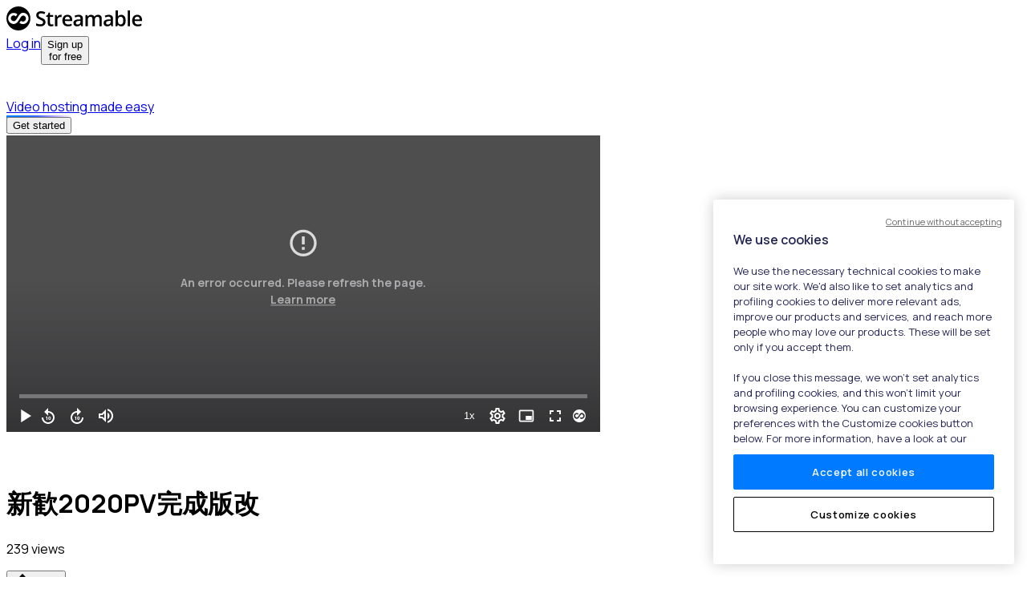

--- FILE ---
content_type: text/html; charset=utf-8
request_url: https://streamable.com/bropnq
body_size: 12288
content:
<!DOCTYPE html><html lang="en" class="__className_f046f5 __variable_f046f5"><head><meta charSet="utf-8"/><meta name="viewport" content="width=device-width, initial-scale=1"/><link rel="preload" href="https://ui-statics-cf.streamable.com/player/_next/static/media/4c9affa5bc8f420e-s.p.woff2" as="font" crossorigin="" type="font/woff2"/><link rel="stylesheet" href="https://ui-statics-cf.streamable.com/player/_next/static/css/ce7fe2db0ab21dd0.css" data-precedence="next"/><link rel="stylesheet" href="https://ui-statics-cf.streamable.com/player/_next/static/css/54ed307b1b61a500.css" data-precedence="next"/><link rel="preload" as="script" fetchPriority="low" href="https://ui-statics-cf.streamable.com/player/_next/static/chunks/webpack-ff41eb65cb31051f.js"/><script src="https://ui-statics-cf.streamable.com/player/_next/static/chunks/f02c2bb5-656aa177054fcad2.js" async=""></script><script src="https://ui-statics-cf.streamable.com/player/_next/static/chunks/4712-455fc2146ad8fc64.js" async=""></script><script src="https://ui-statics-cf.streamable.com/player/_next/static/chunks/main-app-0384e32c9bc5caeb.js" async=""></script><script src="https://ui-statics-cf.streamable.com/player/_next/static/chunks/7016-3f82b5698510e725.js" async=""></script><script src="https://ui-statics-cf.streamable.com/player/_next/static/chunks/468-18d36d9d8bc43234.js" async=""></script><script src="https://ui-statics-cf.streamable.com/player/_next/static/chunks/app/(main)/layout-09870179d275e343.js" async=""></script><script src="https://ui-statics-cf.streamable.com/player/_next/static/chunks/app/(main)/%5Bshortcode%5D/error-3b769b815009ac68.js" async=""></script><script src="https://ui-statics-cf.streamable.com/player/_next/static/chunks/app/(main)/%5Bshortcode%5D/not-found-5eebf66e892fab50.js" async=""></script><script src="https://ui-statics-cf.streamable.com/player/_next/static/chunks/7893-b65b1b81e953812e.js" async=""></script><script src="https://ui-statics-cf.streamable.com/player/_next/static/chunks/6162-6122d2d2a89385e5.js" async=""></script><script src="https://ui-statics-cf.streamable.com/player/_next/static/chunks/8975-71856204c6ac5e7f.js" async=""></script><script src="https://ui-statics-cf.streamable.com/player/_next/static/chunks/1565-e026e41135a0bb95.js" async=""></script><script src="https://ui-statics-cf.streamable.com/player/_next/static/chunks/4063-80842df0a994fab4.js" async=""></script><script src="https://ui-statics-cf.streamable.com/player/_next/static/chunks/4310-15fb2f0d0d2bbbe6.js" async=""></script><script src="https://ui-statics-cf.streamable.com/player/_next/static/chunks/7901-c34b4cf2f2cb52af.js" async=""></script><script src="https://ui-statics-cf.streamable.com/player/_next/static/chunks/145-92133b4bd370889b.js" async=""></script><script src="https://ui-statics-cf.streamable.com/player/_next/static/chunks/2089-7d738504828442ee.js" async=""></script><script src="https://ui-statics-cf.streamable.com/player/_next/static/chunks/752-9693156798bab206.js" async=""></script><script src="https://ui-statics-cf.streamable.com/player/_next/static/chunks/app/(main)/%5Bshortcode%5D/page-603b86cf4d4a4929.js" async=""></script><link rel="preload" href="https://www.googletagmanager.com/gtag/js?id=G-P6QBGXDK3N" as="script"/><title>Watch 新歓2020PV完成版改 | Streamable</title><meta name="description" content="Watch &quot;新歓2020PV完成版改&quot; on Streamable."/><link rel="canonical" href="https://streamable.com/bropnq"/><link rel="alternate" type="application/json+oembed" title="oEmbed" href="https://api.streamable.com/oembed?url=https://streamable.com/bropnq"/><meta property="og:title" content="Watch 新歓2020PV完成版改 | Streamable"/><meta property="og:url" content="https://streamable.com/bropnq"/><meta property="og:site_name" content="Streamable"/><meta property="og:image" content="https://cdn-cf-east.streamable.com/image/bropnq.jpg?Expires=1769614198026&amp;Key-Pair-Id=APKAIEYUVEN4EVB2OKEQ&amp;Signature=FYduOwcu12sg5Oj-C4C9k03kHFmS8-xu~sM~uFi45ZKvc69XzTlvnC7MDCGvd2zGs10eaX0EsoIPj~I9-bd1Fb395BsHJg9vYGNONgYOhMQtbSCG1f1tRmjt8QjjUNQ6GI-L8~esqigwaIwxMdeOml0TFrQ9BSYbLK2gR8X-bOfVY1aRlJH2dNY9KtQ8Hv6wSMze-0fNOwfg20XHbELrcvd9dXpqx2sMZ7QDuP4pgI08QNHGbqDRX22~w7MH7sgESHm6t7Y9OxLO7Njce~60CWFFWU0dxObt2wPdTZU5AKPyYk3D2FqYCp77-BNAmg71sQUjIm3gsdE9~laOU8XYzw__"/><meta property="og:image:width" content="1920"/><meta property="og:image:height" content="1080"/><meta property="og:image:alt" content="Watch 新歓2020PV完成版改 | Streamable"/><meta property="og:image:secure_url" content="https://cdn-cf-east.streamable.com/image/bropnq.jpg?Expires=1769614198026&amp;Key-Pair-Id=APKAIEYUVEN4EVB2OKEQ&amp;Signature=FYduOwcu12sg5Oj-C4C9k03kHFmS8-xu~sM~uFi45ZKvc69XzTlvnC7MDCGvd2zGs10eaX0EsoIPj~I9-bd1Fb395BsHJg9vYGNONgYOhMQtbSCG1f1tRmjt8QjjUNQ6GI-L8~esqigwaIwxMdeOml0TFrQ9BSYbLK2gR8X-bOfVY1aRlJH2dNY9KtQ8Hv6wSMze-0fNOwfg20XHbELrcvd9dXpqx2sMZ7QDuP4pgI08QNHGbqDRX22~w7MH7sgESHm6t7Y9OxLO7Njce~60CWFFWU0dxObt2wPdTZU5AKPyYk3D2FqYCp77-BNAmg71sQUjIm3gsdE9~laOU8XYzw__"/><meta property="og:type" content="video.other"/><meta name="twitter:card" content="player"/><meta name="twitter:site" content="@streamable"/><meta name="twitter:title" content="Watch 新歓2020PV完成版改 | Streamable"/><meta name="twitter:description" content="Watch &quot;新歓2020PV完成版改&quot; on Streamable."/><meta name="twitter:image" content="https://cdn-cf-east.streamable.com/image/bropnq.jpg?Expires=1769614198026&amp;Key-Pair-Id=APKAIEYUVEN4EVB2OKEQ&amp;Signature=FYduOwcu12sg5Oj-C4C9k03kHFmS8-xu~sM~uFi45ZKvc69XzTlvnC7MDCGvd2zGs10eaX0EsoIPj~I9-bd1Fb395BsHJg9vYGNONgYOhMQtbSCG1f1tRmjt8QjjUNQ6GI-L8~esqigwaIwxMdeOml0TFrQ9BSYbLK2gR8X-bOfVY1aRlJH2dNY9KtQ8Hv6wSMze-0fNOwfg20XHbELrcvd9dXpqx2sMZ7QDuP4pgI08QNHGbqDRX22~w7MH7sgESHm6t7Y9OxLO7Njce~60CWFFWU0dxObt2wPdTZU5AKPyYk3D2FqYCp77-BNAmg71sQUjIm3gsdE9~laOU8XYzw__"/><meta name="twitter:player" content="https://streamable.com/t/bropnq"/><meta name="twitter:player:stream" content="https://streamable.com/t/bropnq"/><meta name="twitter:player:width" content="1920"/><meta name="twitter:player:height" content="1080"/><link rel="amphtml" href="https://streamable.com/amp_player/bropnq"/><meta name="next-size-adjust"/><script data-domain-script="01972144-6c80-7f05-bb1c-a94f06a75c09" src="https://cdn.cookielaw.org/scripttemplates/otSDKStub.js"></script><script src="https://ui-statics-cf.streamable.com/player/_next/static/chunks/polyfills-c67a75d1b6f99dc8.js" noModule=""></script></head><body class="overscroll-none"><div id="loop-theme-variables-container" style="--loop-theme-name:light;--loop-surface-primary:#F2F2F7;--loop-surface-secondary:#FFFFFF;--loop-surface-tertiary:#F2F2F7;--loop-outline-primary:#D1D1D6;--loop-outline-secondary:#E5E5EA;--loop-outline-tertiary:#E5E5EA;--loop-label-primary:#1C1C1E;--loop-label-secondary:#1C1C1EA3;--loop-label-tertiary:#1C1C1E61;--loop-state-primary:#1C1C1E14;--loop-state-secondary:#1C1C1E1F;--loop-state-tertiary:#1C1C1E29;--loop-chart-sequential-discrete-blue-50:#EBF4FF;--loop-chart-sequential-discrete-blue-100:#CCE7FF;--loop-chart-sequential-discrete-blue-200:#ACD9FF;--loop-chart-sequential-discrete-blue-300:#8BCAFF;--loop-chart-sequential-discrete-blue-400:#69BAFF;--loop-chart-sequential-discrete-blue-500:#3399FF;--loop-chart-sequential-discrete-blue-600:#007AFF;--loop-chart-sequential-discrete-blue-700:#005FC6;--loop-chart-sequential-discrete-blue-800:#00438C;--loop-chart-sequential-discrete-blue-900:#002853;--loop-chart-sequential-discrete-blue-950:#000C19"><script type="application/ld+json" data-testid="structured-metadata">{"@context":"https://schema.org","@type":"VideoObject","name":"Watch 新歓2020PV完成版改 | Streamable","description":"Watch \"新歓2020PV完成版改\" on Streamable.","thumbnailUrl":"https://cdn-cf-east.streamable.com/image/bropnq.jpg?Expires=1769614198026&Key-Pair-Id=APKAIEYUVEN4EVB2OKEQ&Signature=FYduOwcu12sg5Oj-C4C9k03kHFmS8-xu~sM~uFi45ZKvc69XzTlvnC7MDCGvd2zGs10eaX0EsoIPj~I9-bd1Fb395BsHJg9vYGNONgYOhMQtbSCG1f1tRmjt8QjjUNQ6GI-L8~esqigwaIwxMdeOml0TFrQ9BSYbLK2gR8X-bOfVY1aRlJH2dNY9KtQ8Hv6wSMze-0fNOwfg20XHbELrcvd9dXpqx2sMZ7QDuP4pgI08QNHGbqDRX22~w7MH7sgESHm6t7Y9OxLO7Njce~60CWFFWU0dxObt2wPdTZU5AKPyYk3D2FqYCp77-BNAmg71sQUjIm3gsdE9~laOU8XYzw__","uploadDate":"2020-04-14T05:03:50.000Z","contentUrl":"https://cdn-cf-east.streamable.com/video/mp4/bropnq.mp4?Expires=1769866198024&Key-Pair-Id=APKAIEYUVEN4EVB2OKEQ&Signature=cbeYXX~HcT2GZ9RLgBQO7hCbvMVw6k3rtN3~dL9WVpDEUKDkJjvTHdjHjF9gJlaJ1bRceuuWXKScSMpgzVW2evZ5fS4BgWShs6sOxG~Jqj0hiIYGLQ~gANP3UuGq1NtsON7bFqJ7A4ujrPvPP~VQOpFW30QRTiJwhqCG1gi6y35gQ~DAXtDvMg7i~O93eLMfgAr~mVAD4SaaA3vMXNN6gNkB3edfjgZH6A0sOSaRxoQt1TqHaNtjH0hvG6dLpCG-S5CAu9fw6kQpfk2aGpm0bXUV6wh-QPJ3~78Qsavx-g8mKT6O4oOWu8HsroPguoTmHKYUWYKgpQjryCg~mT5Rng__","duration":"PT369.9696S","interactionStatistic":{"@type":"InteractionCounter","interactionType":{"@type":"WatchAction"},"userInteractionCount":239}}</script><div class="flex flex-col items-center justify-between w-full gap-y-2 mx-auto bg-surface-secondary min-h-screen"><nav class="flex items-center justify-between px-5 py-2 w-full min-h-[3.75rem]"><section><section><a href="https://streamable.com" class="flex items-center"><img alt="Streamable Logo" loading="lazy" width="169" height="30" decoding="async" data-nimg="1" style="color:transparent" src="https://ui-statics-cf.streamable.com/player/_next/static/media/streamable-logo.40e0214f.svg"/></a></section></section></nav><div class="flex justify-center py-2 w-full sm:min-h-[5.5rem]"><a class="gradient w-10/12 max-w-[45.5rem] flex justify-between items-center px-8 py-7 max-[710px]:justify-center max-[600px]:p-2 max-[600px]:w-[300px] max-[600px]:justify-normal" href="https://streamable.com?src_internal=page-video-ad"><div class="flex gap-3 max-[600px]:gap-1"><div class="flex gap-1"><img alt="Logo Icon" loading="lazy" width="30" height="30" decoding="async" data-nimg="1" class="scale-75" style="color:transparent" src="https://ui-statics-cf.streamable.com/player/_next/static/media/streamable-logo-icon.5ac5aaf3.svg"/><img alt="Logo Text" loading="lazy" width="124" height="30" decoding="async" data-nimg="1" class="max-[710px]:hidden" style="color:transparent" src="https://ui-statics-cf.streamable.com/player/_next/static/media/streamable-logo-text.5afb04de.svg"/></div><div class="relative"><span class="fade-in text-white text-2xl whitespace-nowrap font-medium tracking-wider leading-8 max-[600px]:text-md">Video hosting made easy</span><img alt="Splash" loading="lazy" width="19" height="23" decoding="async" data-nimg="1" class="splash absolute -top-2 -right-5 max-[600px]:-top-1" style="color:transparent" src="https://ui-statics-cf.streamable.com/player/_next/static/media/splash.45e817a5.svg"/></div></div><button class="fade-in bg-blue-600 hover:bg-[#5367ff] text-white font-sans py-1.5 px-4 rounded max-[870px]:hidden h-9 -mt-1 relative top-0.5">Get started</button></a></div><div class="flex flex-col justify-center items-center px-4 my-4 w-full z-0"><div class="invisible"><div id="player-bropnq-wrapper" class="min-w-[280px] min-h-[200px] overflow-hidden rounded-xl h-[calc(100vh-20rem)]" style="aspect-ratio:1920/1080"><!--$!--><template data-dgst="NEXT_DYNAMIC_NO_SSR_CODE"></template><div class="relative flex flex-col justify-center items-center self-center gap-2.5 overflow-hidden p-4 text-center text-gray-300 sm:text-xl rounded-lg bg-black h-full w-full"></div><!--/$--></div><div class="flex flex-wrap md:flex-nowrap my-4 items-start justify-between" id="player-bropnq-info"><div class="mb-4 mr-4"><div class="flex flex-col flex-no-wrap w-full max-w-[64rem] justify-between text-left"><h1 class="text-xl text-label-primary font-semibold m-0 break-all">新歓2020PV完成版改</h1><p class="text-sm text-label-secondary">239 views</p></div></div><div class="flex gap-3"><button class="tw-box-border tw-inline-flex tw-flex-row tw-flex-nowrap tw-justify-center tw-items-center tw-font-semibold tw-relative after:tw-content-[&#x27;&#x27;] after:tw-block after:tw-w-full after:tw-h-full after:tw-absolute after:tw-top-0 after:tw-left-0 after:tw-opacity-0 after:tw-transition-opacity disabled:tw-border-gray-100 disabled:tw-text-gray-700/38 disabled:after:tw-hidden dark:disabled:tw-text-gray-300/38 disabled:tw-text-label-tertiary tw-shadow-sm disabled:tw-bg-gray-100 dark:disabled:tw-bg-gray-700 disabled:tw-bg-surface-tertiary tw-bg-brand-secondary tw-text-gray-700 after:tw-bg-gray-700 hover:after:tw-opacity-8 active:after:tw-opacity-8 focus:after:tw-opacity-8 dark:tw-bg-brand-secondary-dark-mode dark:tw-text-gray-300 dark:after:tw-bg-gray-300 child:tw-fill-black child:dark:tw-fill-gray-300 tw-text-base tw-rounded tw-h-9 after:tw-rounded tw-px-3 tw-gap-1"><span class="material-icons -ml-1 -mt-0.5">ios_share</span><span>Share</span></button><span class="tw-absolute"></span></div></div></div></div><footer class="px-4 pt-4 pb-20"><div class="flex justify-center flex-wrap gap-3 mb-4"><a class="text-sans text-sm leading-5 whitespace-nowrap opacity-64 hover:opacity-90 dark:text-gray-300 text-label-primary" href="https://streamable.com/?src_player=page-video-footer">Free video hosting by Streamable</a><a class="text-sans text-sm leading-5 whitespace-nowrap opacity-64 hover:opacity-90 dark:text-gray-300 text-label-primary" href="https://streamable.com/tools/upload-video?src_player=page-video-footer">Upload video</a><a class="text-sans text-sm leading-5 whitespace-nowrap opacity-64 hover:opacity-90 dark:text-gray-300 text-label-primary" href="https://streamable.com/tools/clipper?src_player=page-video-footer">Clip from URL</a><a class="text-sans text-sm leading-5 whitespace-nowrap opacity-64 hover:opacity-90 dark:text-gray-300 text-label-primary" href="https://streamable.com/tools/trim-video?src_player=page-video-footer">Trim video</a><a class="text-sans text-sm leading-5 whitespace-nowrap opacity-64 hover:opacity-90 dark:text-gray-300 text-label-primary" href="https://streamable.com/tools/rotate-video?src_player=page-video-footer">Rotate video</a><a class="text-sans text-sm leading-5 whitespace-nowrap opacity-64 hover:opacity-90 dark:text-gray-300 text-label-primary" href="https://streamable.com/tools/mute-video?src_player=page-video-footer">Mute video</a><a class="text-sans text-sm leading-5 whitespace-nowrap opacity-64 hover:opacity-90 dark:text-gray-300 text-label-primary" href="https://streamable.com/tools/crop-video?src_player=page-video-footer">Crop video</a><a class="text-sans text-sm leading-5 whitespace-nowrap opacity-64 hover:opacity-90 dark:text-gray-300 text-label-primary" href="https://streamable.com/tools/compress-video?src_player=page-video-footer">Compress video</a><a class="text-sans text-sm leading-5 whitespace-nowrap opacity-64 hover:opacity-90 dark:text-gray-300 text-label-primary" href="https://streamable.com/tools/embed-video?src_player=page-video-footer">Embed video</a><a class="text-sans text-sm leading-5 whitespace-nowrap opacity-64 hover:opacity-90 dark:text-gray-300 text-label-primary" href="https://streamyard.com?src_internal=streamable-player-page-footer">Livestream</a><a class="text-sans text-sm leading-5 whitespace-nowrap opacity-64 hover:opacity-90 dark:text-gray-300 text-label-primary" href="https://streamyard.com/podcasting?src_internal=streamable-player-page-footer">Podcast</a></div><div class="flex justify-center flex-wrap gap-3"><a class="text-sans text-sm leading-5 whitespace-nowrap opacity-64 hover:opacity-90 dark:text-gray-300 text-label-primary" href="https://streamable-support.zendesk.com/hc/en-us/articles/44623215636372-Streamable-Privacy-Policy">Privacy Policy</a><a class="text-sans text-sm leading-5 whitespace-nowrap opacity-64 hover:opacity-90 dark:text-gray-300 text-label-primary" href="/cookies">Cookie Policy</a><button class="text-sans text-sm leading-5 whitespace-nowrap opacity-64 hover:opacity-90 dark:text-gray-300 text-label-primary bg-transparent border-none cursor-pointer">Cookie Preferences</button><a class="text-sans text-sm leading-5 whitespace-nowrap opacity-64 hover:opacity-90 dark:text-gray-300 text-label-primary" href="https://streamable-support.zendesk.com/hc/en-us/articles/44623209368468-Terms-of-Service">Terms</a><a class="text-sans text-sm leading-5 whitespace-nowrap opacity-64 hover:opacity-90 dark:text-gray-300 text-label-primary" href="https://streamable-support.zendesk.com/hc/en-us/articles/35415811304212-Streamable-Community-Guidelines">Community Guidelines</a><a class="text-sans text-sm leading-5 whitespace-nowrap opacity-64 hover:opacity-90 dark:text-gray-300 text-label-primary" href="https://streamable-support.zendesk.com/hc/en-us">Support</a><a class="text-sans text-sm leading-5 whitespace-nowrap opacity-64 hover:opacity-90 dark:text-gray-300 text-label-primary" href="https://report.streamable.checkstep.com?content_id=bropnq">Report</a></div></footer></div></div><script src="https://ui-statics-cf.streamable.com/player/_next/static/chunks/webpack-ff41eb65cb31051f.js" async=""></script><script>(self.__next_f=self.__next_f||[]).push([0]);self.__next_f.push([2,null])</script><script>self.__next_f.push([1,"1:HL[\"https://ui-statics-cf.streamable.com/player/_next/static/media/4c9affa5bc8f420e-s.p.woff2\",\"font\",{\"crossOrigin\":\"\",\"type\":\"font/woff2\"}]\n2:HL[\"https://ui-statics-cf.streamable.com/player/_next/static/css/ce7fe2db0ab21dd0.css\",\"style\"]\n0:\"$L3\"\n"])</script><script>self.__next_f.push([1,"4:HL[\"https://ui-statics-cf.streamable.com/player/_next/static/css/54ed307b1b61a500.css\",\"style\"]\n"])</script><script>self.__next_f.push([1,"5:I[92831,[],\"\"]\n7:I[22770,[],\"\"]\n8:I[43169,[],\"\"]\n9:I[36201,[],\"\"]\na:I[85008,[\"7016\",\"static/chunks/7016-3f82b5698510e725.js\",\"468\",\"static/chunks/468-18d36d9d8bc43234.js\",\"4095\",\"static/chunks/app/(main)/layout-09870179d275e343.js\"],\"\"]\nb:I[53446,[\"7016\",\"static/chunks/7016-3f82b5698510e725.js\",\"468\",\"static/chunks/468-18d36d9d8bc43234.js\",\"4095\",\"static/chunks/app/(main)/layout-09870179d275e343.js\"],\"\"]\nc:I[29680,[\"9729\",\"static/chunks/app/(main)/%5Bshortcode%5D/error-3b769b815009ac68.js\"],\"\"]\nd:I[7016,["])</script><script>self.__next_f.push([1,"\"7016\",\"static/chunks/7016-3f82b5698510e725.js\",\"235\",\"static/chunks/app/(main)/%5Bshortcode%5D/not-found-5eebf66e892fab50.js\"],\"\"]\n"])</script><script>self.__next_f.push([1,"3:[[[\"$\",\"link\",\"0\",{\"rel\":\"stylesheet\",\"href\":\"https://ui-statics-cf.streamable.com/player/_next/static/css/ce7fe2db0ab21dd0.css\",\"precedence\":\"next\",\"crossOrigin\":\"$undefined\"}]],[\"$\",\"$L5\",null,{\"buildId\":\"wvC-yyriczee60K_CmYFt\",\"assetPrefix\":\"https://ui-statics-cf.streamable.com/player\",\"initialCanonicalUrl\":\"/bropnq\",\"initialTree\":[\"\",{\"children\":[\"(main)\",{\"children\":[[\"shortcode\",\"bropnq\",\"d\"],{\"children\":[\"__PAGE__\",{}]}]}]},\"$undefined\",\"$undefined\",true],\"initialHead\":[false,\"$L6\"],\"globalErrorComponent\":\"$7\",\"children\":[null,[\"$\",\"html\",null,{\"lang\":\"en\",\"className\":\"__className_f046f5 __variable_f046f5\",\"children\":[\"$\",\"$L8\",null,{\"parallelRouterKey\":\"children\",\"segmentPath\":[\"children\"],\"loading\":\"$undefined\",\"loadingStyles\":\"$undefined\",\"hasLoading\":false,\"error\":\"$undefined\",\"errorStyles\":\"$undefined\",\"template\":[\"$\",\"$L9\",null,{}],\"templateStyles\":\"$undefined\",\"notFound\":[[\"$\",\"title\",null,{\"children\":\"404: This page could not be found.\"}],[\"$\",\"div\",null,{\"style\":{\"fontFamily\":\"system-ui,\\\"Segoe UI\\\",Roboto,Helvetica,Arial,sans-serif,\\\"Apple Color Emoji\\\",\\\"Segoe UI Emoji\\\"\",\"height\":\"100vh\",\"textAlign\":\"center\",\"display\":\"flex\",\"flexDirection\":\"column\",\"alignItems\":\"center\",\"justifyContent\":\"center\"},\"children\":[\"$\",\"div\",null,{\"children\":[[\"$\",\"style\",null,{\"dangerouslySetInnerHTML\":{\"__html\":\"body{color:#000;background:#fff;margin:0}.next-error-h1{border-right:1px solid rgba(0,0,0,.3)}@media (prefers-color-scheme:dark){body{color:#fff;background:#000}.next-error-h1{border-right:1px solid rgba(255,255,255,.3)}}\"}}],[\"$\",\"h1\",null,{\"className\":\"next-error-h1\",\"style\":{\"display\":\"inline-block\",\"margin\":\"0 20px 0 0\",\"padding\":\"0 23px 0 0\",\"fontSize\":24,\"fontWeight\":500,\"verticalAlign\":\"top\",\"lineHeight\":\"49px\"},\"children\":\"404\"}],[\"$\",\"div\",null,{\"style\":{\"display\":\"inline-block\"},\"children\":[\"$\",\"h2\",null,{\"style\":{\"fontSize\":14,\"fontWeight\":400,\"lineHeight\":\"49px\",\"margin\":0},\"children\":\"This page could not be found.\"}]}]]}]}]],\"notFoundStyles\":[],\"childProp\":{\"current\":[null,[[\"$\",\"head\",null,{\"children\":[[\"$\",\"script\",null,{\"data-domain-script\":\"01972144-6c80-7f05-bb1c-a94f06a75c09\",\"src\":\"https://cdn.cookielaw.org/scripttemplates/otSDKStub.js\"}],[[\"$\",\"$La\",null,{\"className\":\"optanon-category-C0002\",\"type\":\"text/plain\",\"src\":\"https://www.googletagmanager.com/gtag/js?id=G-P6QBGXDK3N\"}],[\"$\",\"$La\",null,{\"className\":\"optanon-category-C0002\",\"type\":\"text/plain\",\"id\":\"google-analytics\",\"children\":\"\\n            window.dataLayer = window.dataLayer || [];\\n            function gtag(){ dataLayer.push(arguments); }\\n            gtag('js', new Date());\\n            gtag('config', 'G-P6QBGXDK3N', {\\n                page_path: window.location.pathname\\n            });\\n        \"}]]]}],[\"$\",\"body\",null,{\"className\":\"overscroll-none\",\"children\":[\"$\",\"$Lb\",null,{\"children\":[\"$\",\"$L8\",null,{\"parallelRouterKey\":\"children\",\"segmentPath\":[\"children\",\"(main)\",\"children\"],\"loading\":\"$undefined\",\"loadingStyles\":\"$undefined\",\"hasLoading\":false,\"error\":\"$undefined\",\"errorStyles\":\"$undefined\",\"template\":[\"$\",\"$L9\",null,{}],\"templateStyles\":\"$undefined\",\"notFound\":[\"$\",\"div\",null,{\"className\":\"flex flex-col items-center justify-center py-2 px-5 max-w-4xl gap-y-10 mx-auto\",\"children\":[\"$\",\"h2\",null,{\"className\":\"text-xl font-semibold text-gray-300 pt-1\",\"children\":\"Not found\"}]}],\"notFoundStyles\":[],\"childProp\":{\"current\":[\"$\",\"$L8\",null,{\"parallelRouterKey\":\"children\",\"segmentPath\":[\"children\",\"(main)\",\"children\",[\"shortcode\",\"bropnq\",\"d\"],\"children\"],\"loading\":\"$undefined\",\"loadingStyles\":\"$undefined\",\"hasLoading\":false,\"error\":\"$c\",\"errorStyles\":[],\"template\":[\"$\",\"$L9\",null,{}],\"templateStyles\":\"$undefined\",\"notFound\":[\"$\",\"div\",null,{\"className\":\"h-screen text-center flex items-center justify-center px-5 dark:text-white text-label-primary\",\"children\":[\"$\",\"div\",null,{\"children\":[[\"$\",\"h1\",null,{\"className\":\"text-3xl font-semibold mb-8\",\"children\":\"This video isn't available\"}],[\"$\",\"$Ld\",null,{\"href\":\"https://streamable.com\",\"className\":\"tw-shadow-sm tw-bg-transparent tw-border hover:after:tw-opacity-8 active:after:tw-opacity-8 focus:after:tw-opacity-8 dark:disabled:tw-border-gray-500 tw-text-gray-700 tw-border-gray-200 after:tw-bg-gray-700 dark:tw-text-gray-300 dark:tw-border-gray-500 dark:after:tw-bg-gray-300 child:tw-fill-black child:dark:tw-fill-gray-300 after:tw-surface-tertiary tw-text-label-primary tw-text-base tw-rounded tw-h-9 after:tw-rounded tw-px-3 tw-gap-1 tw-relative after:tw-content-[''] after:tw-block after:tw-w-full after:tw-h-full after:tw-absolute after:tw-top-0 after:tw-left-0 after:tw-opacity-0 after:tw-transition-opacity py-1.5\",\"children\":\"Go to Streamable\"}]]}]}],\"notFoundStyles\":[],\"childProp\":{\"current\":[\"$Le\",\"$Lf\",null],\"segment\":\"__PAGE__\"},\"styles\":[[\"$\",\"link\",\"0\",{\"rel\":\"stylesheet\",\"href\":\"https://ui-statics-cf.streamable.com/player/_next/static/css/54ed307b1b61a500.css\",\"precedence\":\"next\",\"crossOrigin\":\"$undefined\"}]]}],\"segment\":[\"shortcode\",\"bropnq\",\"d\"]},\"styles\":[]}]}]}]],null],\"segment\":\"(main)\"},\"styles\":[]}]}],null]}]]\n"])</script><script>self.__next_f.push([1,"10:I[27201,[\"7016\",\"static/chunks/7016-3f82b5698510e725.js\",\"468\",\"static/chunks/468-18d36d9d8bc43234.js\",\"7893\",\"static/chunks/7893-b65b1b81e953812e.js\",\"6162\",\"static/chunks/6162-6122d2d2a89385e5.js\",\"8975\",\"static/chunks/8975-71856204c6ac5e7f.js\",\"1565\",\"static/chunks/1565-e026e41135a0bb95.js\",\"4063\",\"static/chunks/4063-80842df0a994fab4.js\",\"4310\",\"static/chunks/4310-15fb2f0d0d2bbbe6.js\",\"7901\",\"static/chunks/7901-c34b4cf2f2cb52af.js\",\"145\",\"static/chunks/145-92133b4bd370889b.js\",\"2089\",\"static/chunks/2089-7d738504828442ee.js\",\"752\",\"static/chunks/752-9693156798bab206.js\",\"8201\",\"static/chunks/app/(main)/%5Bshortcode%5D/page-603b86cf4d4a4929.js\"],\"Providers\"]\n"])</script><script>self.__next_f.push([1,"12:I[59209,[\"7016\",\"static/chunks/7016-3f82b5698510e725.js\",\"468\",\"static/chunks/468-18d36d9d8bc43234.js\",\"7893\",\"static/chunks/7893-b65b1b81e953812e.js\",\"6162\",\"static/chunks/6162-6122d2d2a89385e5.js\",\"8975\",\"static/chunks/8975-71856204c6ac5e7f.js\",\"1565\",\"static/chunks/1565-e026e41135a0bb95.js\",\"4063\",\"static/chunks/4063-80842df0a994fab4.js\",\"4310\",\"static/chunks/4310-15fb2f0d0d2bbbe6.js\",\"7901\",\"static/chunks/7901-c34b4cf2f2cb52af.js\",\"145\",\"static/chunks/145-92133b4bd370889b.js\",\"2089\",\"static/chunks/2089-7d738504828442ee.js\",\"752\",\"static/chunks/752-9693156798bab206.js\",\"8201\",\"static/chunks/app/(main)/%5Bshortcode%5D/page-603b86cf4d4a4929.js\"],\"VideoView\"]\n"])</script><script>self.__next_f.push([1,"11:T52a,"])</script><script>self.__next_f.push([1,"{\"@context\":\"https://schema.org\",\"@type\":\"VideoObject\",\"name\":\"Watch 新歓2020PV完成版改 | Streamable\",\"description\":\"Watch \\\"新歓2020PV完成版改\\\" on Streamable.\",\"thumbnailUrl\":\"https://cdn-cf-east.streamable.com/image/bropnq.jpg?Expires=1769614198026\u0026Key-Pair-Id=APKAIEYUVEN4EVB2OKEQ\u0026Signature=FYduOwcu12sg5Oj-C4C9k03kHFmS8-xu~sM~uFi45ZKvc69XzTlvnC7MDCGvd2zGs10eaX0EsoIPj~I9-bd1Fb395BsHJg9vYGNONgYOhMQtbSCG1f1tRmjt8QjjUNQ6GI-L8~esqigwaIwxMdeOml0TFrQ9BSYbLK2gR8X-bOfVY1aRlJH2dNY9KtQ8Hv6wSMze-0fNOwfg20XHbELrcvd9dXpqx2sMZ7QDuP4pgI08QNHGbqDRX22~w7MH7sgESHm6t7Y9OxLO7Njce~60CWFFWU0dxObt2wPdTZU5AKPyYk3D2FqYCp77-BNAmg71sQUjIm3gsdE9~laOU8XYzw__\",\"uploadDate\":\"2020-04-14T05:03:50.000Z\",\"contentUrl\":\"https://cdn-cf-east.streamable.com/video/mp4/bropnq.mp4?Expires=1769866198024\u0026Key-Pair-Id=APKAIEYUVEN4EVB2OKEQ\u0026Signature=cbeYXX~HcT2GZ9RLgBQO7hCbvMVw6k3rtN3~dL9WVpDEUKDkJjvTHdjHjF9gJlaJ1bRceuuWXKScSMpgzVW2evZ5fS4BgWShs6sOxG~Jqj0hiIYGLQ~gANP3UuGq1NtsON7bFqJ7A4ujrPvPP~VQOpFW30QRTiJwhqCG1gi6y35gQ~DAXtDvMg7i~O93eLMfgAr~mVAD4SaaA3vMXNN6gNkB3edfjgZH6A0sOSaRxoQt1TqHaNtjH0hvG6dLpCG-S5CAu9fw6kQpfk2aGpm0bXUV6wh-QPJ3~78Qsavx-g8mKT6O4oOWu8HsroPguoTmHKYUWYKgpQjryCg~mT5Rng__\",\"duration\":\"PT369.9696S\",\"interactionStatistic\":{\"@type\":\"InteractionCounter\",\"interactionType\":{\"@type\":\"WatchAction\"},\"userInteractionCount\":239}}"])</script><script>self.__next_f.push([1,"f:[\"$\",\"div\",null,{\"id\":\"loop-theme-variables-container\",\"style\":{\"--loop-theme-name\":\"light\",\"--loop-surface-primary\":\"#F2F2F7\",\"--loop-surface-secondary\":\"#FFFFFF\",\"--loop-surface-tertiary\":\"#F2F2F7\",\"--loop-outline-primary\":\"#D1D1D6\",\"--loop-outline-secondary\":\"#E5E5EA\",\"--loop-outline-tertiary\":\"#E5E5EA\",\"--loop-label-primary\":\"#1C1C1E\",\"--loop-label-secondary\":\"#1C1C1EA3\",\"--loop-label-tertiary\":\"#1C1C1E61\",\"--loop-state-primary\":\"#1C1C1E14\",\"--loop-state-secondary\":\"#1C1C1E1F\",\"--loop-state-tertiary\":\"#1C1C1E29\",\"--loop-chart-sequential-discrete-blue-50\":\"#EBF4FF\",\"--loop-chart-sequential-discrete-blue-100\":\"#CCE7FF\",\"--loop-chart-sequential-discrete-blue-200\":\"#ACD9FF\",\"--loop-chart-sequential-discrete-blue-300\":\"#8BCAFF\",\"--loop-chart-sequential-discrete-blue-400\":\"#69BAFF\",\"--loop-chart-sequential-discrete-blue-500\":\"#3399FF\",\"--loop-chart-sequential-discrete-blue-600\":\"#007AFF\",\"--loop-chart-sequential-discrete-blue-700\":\"#005FC6\",\"--loop-chart-sequential-discrete-blue-800\":\"#00438C\",\"--loop-chart-sequential-discrete-blue-900\":\"#002853\",\"--loop-chart-sequential-discrete-blue-950\":\"#000C19\"},\"children\":[\"$\",\"$L10\",null,{\"children\":[[\"$\",\"script\",null,{\"type\":\"application/ld+json\",\"data-testid\":\"structured-metadata\",\"dangerouslySetInnerHTML\":{\"__html\":\"$11\"}}],[\"$\",\"$L12\",null,{\"video\":{\"shortcode\":\"bropnq\",\"status\":2,\"width\":1920,\"height\":1080,\"date_added\":1586840630,\"title\":\"新歓2020PV完成版改\",\"files\":{\"mp4\":{\"height\":1080,\"width\":1920,\"size\":370406222,\"bitrate\":7872372,\"framerate\":30,\"error\":null,\"percent\":100,\"audio_channels\":2,\"duration\":369.9696,\"job_id\":\"mp4-bropnq-0\",\"execution_time\":369606,\"bucket\":\"streamables-east\",\"reencoded\":true,\"preset\":\"mp4\",\"screenshot_bucket\":\"streamables-east\",\"input_metadata\":{\"profile\":\"High\",\"video_codec_name\":\"h264\",\"width\":1920,\"height\":1080,\"r_frame_rate\":\"30000/1001\",\"avg_frame_rate\":\"30000/1001\",\"refs\":1,\"has_b_frames\":0,\"level\":40,\"rotation\":0,\"constant_frame_rate\":true,\"fps\":\"30000\",\"duration\":369.9696,\"bitrate\":19700988,\"size\":917532217,\"audio_channels\":2,\"audio_codec_name\":\"aac\",\"audio_sample_rate\":48000,\"audio_codec_tag\":\"mp4a\",\"audio_channel_layout\":\"stereo\",\"has_subtitles\":false,\"real_framerate\":29.97002997002997,\"framerate\":29.97002997002997,\"is_stream\":false},\"name\":\"mp4/bropnq.mp4\",\"status\":2,\"thumbnail_file_name\":\"bropnq.jpg\",\"poster_file_name\":\"bropnq_first.jpg\",\"version\":0,\"url\":\"//cdn-cf-east.streamable.com/video/mp4/bropnq.mp4?Expires=1769866198024\u0026Key-Pair-Id=APKAIEYUVEN4EVB2OKEQ\u0026Signature=cbeYXX~HcT2GZ9RLgBQO7hCbvMVw6k3rtN3~dL9WVpDEUKDkJjvTHdjHjF9gJlaJ1bRceuuWXKScSMpgzVW2evZ5fS4BgWShs6sOxG~Jqj0hiIYGLQ~gANP3UuGq1NtsON7bFqJ7A4ujrPvPP~VQOpFW30QRTiJwhqCG1gi6y35gQ~DAXtDvMg7i~O93eLMfgAr~mVAD4SaaA3vMXNN6gNkB3edfjgZH6A0sOSaRxoQt1TqHaNtjH0hvG6dLpCG-S5CAu9fw6kQpfk2aGpm0bXUV6wh-QPJ3~78Qsavx-g8mKT6O4oOWu8HsroPguoTmHKYUWYKgpQjryCg~mT5Rng__\",\"poster_url\":\"https://cdn-cf-east.streamable.com/image/bropnq_first.jpg?Expires=1769614198025\u0026Key-Pair-Id=APKAIEYUVEN4EVB2OKEQ\u0026Signature=ISP~PdFWfcHEg04YjidFXDKoG7jsGLyEglu653yCxtWI3ep3zY~jkgi5B2oZ2~1DpG9M1C6OSAkCQX6LWzx7xf8Mkj95ns6zu5a8Vq1rr2sdwoksDIivweofDt3bGzb5qUWhEFmrllhaGllnPg-PAsIkkpu7OM9kH99lwP-X-ovLw-8Yl2zySoVfWhG8Fo4aAyaHFYXt36wb4bnHTFlBSCVP~glMOh0e~f51msWl7o6Xwm0RfKms~pWqQI6gzanE0amE~PIuJfGNFK8AKcwXBkO2JCNpIEMQyFL77axrWaQslMiP9pIt5CTvNjs26pYZVD7OTVzbwMw62GZLI-h9sA__\",\"thumbnail_url\":\"https://cdn-cf-east.streamable.com/image/bropnq.jpg?Expires=1769614198026\u0026Key-Pair-Id=APKAIEYUVEN4EVB2OKEQ\u0026Signature=FYduOwcu12sg5Oj-C4C9k03kHFmS8-xu~sM~uFi45ZKvc69XzTlvnC7MDCGvd2zGs10eaX0EsoIPj~I9-bd1Fb395BsHJg9vYGNONgYOhMQtbSCG1f1tRmjt8QjjUNQ6GI-L8~esqigwaIwxMdeOml0TFrQ9BSYbLK2gR8X-bOfVY1aRlJH2dNY9KtQ8Hv6wSMze-0fNOwfg20XHbELrcvd9dXpqx2sMZ7QDuP4pgI08QNHGbqDRX22~w7MH7sgESHm6t7Y9OxLO7Njce~60CWFFWU0dxObt2wPdTZU5AKPyYk3D2FqYCp77-BNAmg71sQUjIm3gsdE9~laOU8XYzw__\",\"dynamic_thumbnail_url\":\"//cdn-cf-east.streamable.com/image/bropnq.jpg\",\"date_added\":1586842133},\"mp4-mobile\":{\"height\":360,\"width\":640,\"size\":43230681,\"bitrate\":863655,\"framerate\":30,\"error\":null,\"percent\":100,\"audio_channels\":2,\"duration\":369.966667,\"job_id\":\"mp4-mobile-bropnq-0\",\"execution_time\":245095,\"bucket\":\"streamables-east\",\"reencoded\":true,\"preset\":\"mp4-mobile\",\"screenshot_bucket\":null,\"input_metadata\":{\"profile\":\"High\",\"video_codec_name\":\"h264\",\"width\":1920,\"height\":1080,\"r_frame_rate\":\"30000/1001\",\"avg_frame_rate\":\"30000/1001\",\"refs\":1,\"has_b_frames\":0,\"level\":40,\"rotation\":0,\"constant_frame_rate\":true,\"fps\":\"30000\",\"duration\":369.9696,\"bitrate\":19700988,\"size\":917532217,\"audio_channels\":2,\"audio_codec_name\":\"aac\",\"audio_sample_rate\":48000,\"audio_codec_tag\":\"mp4a\",\"audio_channel_layout\":\"stereo\",\"has_subtitles\":false,\"real_framerate\":29.97002997002997,\"framerate\":29.97002997002997,\"is_stream\":false},\"name\":\"mp4-mobile/bropnq.mp4\",\"status\":2,\"thumbnail_file_name\":null,\"poster_file_name\":null,\"version\":0,\"url\":\"//cdn-cf-east.streamable.com/video/mp4-mobile/bropnq.mp4?Expires=1769866198027\u0026Key-Pair-Id=APKAIEYUVEN4EVB2OKEQ\u0026Signature=mtZsRSgcqr7OZczHFiNO99L8erqPG7npel29A6Ytb5l6s9epIaDX4zy4wC0MMBDXkCBOrTgYBZ8g-J2zyLz9wDZjTF9XqvW4wI8G1zCAO49VEqWJu2Xojml1lID467bOdpe~ZxSTqrxQS0L~oCgN5wKRJfBvnpltmtb~zBDlSfLeD6Wc--jv1dM5rP5WZ203MW8juaedjaxvri6B4gzYUbrmBL1st34LGd5oCESIiSK4E9lRo4a9t~maU5ShiAxvIzFXKOrEW4EjxmdpW-CRRjcTRhP29X3f01C7-Y3j~efv4Kh1ilhPaNn8e5JZSmJbcpqUjAJfFDYDiLeAiuC-uw__\",\"poster_url\":null,\"thumbnail_url\":null,\"dynamic_thumbnail_url\":null,\"date_added\":1586842144}},\"thumbnail_url\":\"https://cdn-cf-east.streamable.com/image/bropnq.jpg?Expires=1769614198026\u0026Key-Pair-Id=APKAIEYUVEN4EVB2OKEQ\u0026Signature=FYduOwcu12sg5Oj-C4C9k03kHFmS8-xu~sM~uFi45ZKvc69XzTlvnC7MDCGvd2zGs10eaX0EsoIPj~I9-bd1Fb395BsHJg9vYGNONgYOhMQtbSCG1f1tRmjt8QjjUNQ6GI-L8~esqigwaIwxMdeOml0TFrQ9BSYbLK2gR8X-bOfVY1aRlJH2dNY9KtQ8Hv6wSMze-0fNOwfg20XHbELrcvd9dXpqx2sMZ7QDuP4pgI08QNHGbqDRX22~w7MH7sgESHm6t7Y9OxLO7Njce~60CWFFWU0dxObt2wPdTZU5AKPyYk3D2FqYCp77-BNAmg71sQUjIm3gsdE9~laOU8XYzw__\",\"is_owner\":false,\"remove_branding\":false,\"plays\":239,\"percent\":100,\"plan_limits\":{\"is_exceeding_free_plan_limits\":true,\"is_exceeding_free_plan_duration_limit\":false,\"is_exceeding_free_plan_size_limit\":true,\"should_restrict_playback\":true,\"has_owner_without_plan\":true},\"captions\":[],\"storyboards\":[],\"is_hidden_on_streamable\":false,\"is_domain_restricted\":false,\"is_domain_allowed\":false,\"flag\":\"none\",\"show_ad\":true,\"show_logo_in_player_controls\":true,\"is_expired\":false,\"expires\":null,\"is_private\":false,\"is_password_protected\":false,\"was_password_answered\":false,\"allow_sharing\":true,\"allow_download\":false,\"hide_view_count\":false,\"customization\":{\"player_color\":\"#FFFFFF\",\"watermark_image_url\":null,\"watermark_link\":null}}}]]}]}]\n"])</script><script>self.__next_f.push([1,"6:[[\"$\",\"meta\",\"0\",{\"charSet\":\"utf-8\"}],[\"$\",\"title\",\"1\",{\"children\":\"Watch 新歓2020PV完成版改 | Streamable\"}],[\"$\",\"meta\",\"2\",{\"name\":\"description\",\"content\":\"Watch \\\"新歓2020PV完成版改\\\" on Streamable.\"}],[\"$\",\"meta\",\"3\",{\"name\":\"viewport\",\"content\":\"width=device-width, initial-scale=1\"}],[\"$\",\"link\",\"4\",{\"rel\":\"canonical\",\"href\":\"https://streamable.com/bropnq\"}],[\"$\",\"link\",\"5\",{\"rel\":\"alternate\",\"type\":\"application/json+oembed\",\"title\":\"oEmbed\",\"href\":\"https://api.streamable.com/oembed?url=https://streamable.com/bropnq\"}],[\"$\",\"meta\",\"6\",{\"property\":\"og:title\",\"content\":\"Watch 新歓2020PV完成版改 | Streamable\"}],[\"$\",\"meta\",\"7\",{\"property\":\"og:url\",\"content\":\"https://streamable.com/bropnq\"}],[\"$\",\"meta\",\"8\",{\"property\":\"og:site_name\",\"content\":\"Streamable\"}],[\"$\",\"meta\",\"9\",{\"property\":\"og:image\",\"content\":\"https://cdn-cf-east.streamable.com/image/bropnq.jpg?Expires=1769614198026\u0026Key-Pair-Id=APKAIEYUVEN4EVB2OKEQ\u0026Signature=FYduOwcu12sg5Oj-C4C9k03kHFmS8-xu~sM~uFi45ZKvc69XzTlvnC7MDCGvd2zGs10eaX0EsoIPj~I9-bd1Fb395BsHJg9vYGNONgYOhMQtbSCG1f1tRmjt8QjjUNQ6GI-L8~esqigwaIwxMdeOml0TFrQ9BSYbLK2gR8X-bOfVY1aRlJH2dNY9KtQ8Hv6wSMze-0fNOwfg20XHbELrcvd9dXpqx2sMZ7QDuP4pgI08QNHGbqDRX22~w7MH7sgESHm6t7Y9OxLO7Njce~60CWFFWU0dxObt2wPdTZU5AKPyYk3D2FqYCp77-BNAmg71sQUjIm3gsdE9~laOU8XYzw__\"}],[\"$\",\"meta\",\"10\",{\"property\":\"og:image:width\",\"content\":\"1920\"}],[\"$\",\"meta\",\"11\",{\"property\":\"og:image:height\",\"content\":\"1080\"}],[\"$\",\"meta\",\"12\",{\"property\":\"og:image:alt\",\"content\":\"Watch 新歓2020PV完成版改 | Streamable\"}],[\"$\",\"meta\",\"13\",{\"property\":\"og:image:secure_url\",\"content\":\"https://cdn-cf-east.streamable.com/image/bropnq.jpg?Expires=1769614198026\u0026Key-Pair-Id=APKAIEYUVEN4EVB2OKEQ\u0026Signature=FYduOwcu12sg5Oj-C4C9k03kHFmS8-xu~sM~uFi45ZKvc69XzTlvnC7MDCGvd2zGs10eaX0EsoIPj~I9-bd1Fb395BsHJg9vYGNONgYOhMQtbSCG1f1tRmjt8QjjUNQ6GI-L8~esqigwaIwxMdeOml0TFrQ9BSYbLK2gR8X-bOfVY1aRlJH2dNY9KtQ8Hv6wSMze-0fNOwfg20XHbELrcvd9dXpqx2sMZ7QDuP4pgI08QNHGbqDRX22~w7MH7sgESHm6t7Y9OxLO7Njce~60CWFFWU0dxObt2wPdTZU5AKPyYk3D2FqYCp77-BNAmg71sQUjIm3gsdE9~laOU8XYzw__\"}],[\"$\",\"meta\",\"14\",{\"property\":\"og:type\",\"content\":\"video.other\"}],[\"$\",\"meta\",\"15\",{\"name\":\"twitter:card\",\"content\":\"player\"}],[\"$\",\"meta\",\"16\",{\"name\":\"twitter:site\",\"content\":\"@streamable\"}],[\"$\",\"meta\",\"17\",{\"name\":\"twitter:title\",\"content\":\"Watch 新歓2020PV完成版改 | Streamable\"}],[\"$\",\"meta\",\"18\",{\"name\":\"twitter:description\",\"content\":\"Watch \\\"新歓2020PV完成版改\\\" on Streamable.\"}],[\"$\",\"meta\",\"19\",{\"name\":\"twitter:image\",\"content\":\"https://cdn-cf-east.streamable.com/image/bropnq.jpg?Expires=1769614198026\u0026Key-Pair-Id=APKAIEYUVEN4EVB2OKEQ\u0026Signature=FYduOwcu12sg5Oj-C4C9k03kHFmS8-xu~sM~uFi45ZKvc69XzTlvnC7MDCGvd2zGs10eaX0EsoIPj~I9-bd1Fb395BsHJg9vYGNONgYOhMQtbSCG1f1tRmjt8QjjUNQ6GI-L8~esqigwaIwxMdeOml0TFrQ9BSYbLK2gR8X-bOfVY1aRlJH2dNY9KtQ8Hv6wSMze-0fNOwfg20XHbELrcvd9dXpqx2sMZ7QDuP4pgI08QNHGbqDRX22~w7MH7sgESHm6t7Y9OxLO7Njce~60CWFFWU0dxObt2wPdTZU5AKPyYk3D2FqYCp77-BNAmg71sQUjIm3gsdE9~laOU8XYzw__\"}],[\"$\",\"meta\",\"20\",{\"name\":\"twitter:player\",\"content\":\"https://streamable.com/t/bropnq\"}],[\"$\",\"meta\",\"21\",{\"name\":\"twitter:player:stream\",\"content\":\"https://streamable.com/t/bropnq\"}],[\"$\",\"meta\",\"22\",{\"name\":\"twitter:player:width\",\"content\":\"1920\"}],[\"$\",\"meta\",\"23\",{\"name\":\"twitter:player:height\",\"content\":\"1080\"}],[\"$\",\"link\",\"24\",{\"rel\":\"amphtml\",\"href\":\"https://streamable.com/amp_player/bropnq\"}],[\"$\",\"meta\",\"25\",{\"name\":\"next-size-adjust\"}]]\n"])</script><script>self.__next_f.push([1,"e:null\n"])</script></body></html>

--- FILE ---
content_type: text/html; charset=utf-8
request_url: https://streamable.com/?src_internal=page-video-ad&_rsc=16y5e
body_size: 7417
content:
<!doctype html><html lang="en"><head><meta charset="utf-8"/><meta name="viewport" content="width=device-width,initial-scale=1,minimum-scale=1,maximum-scale=1,shrink-to-fit=no"/><title>Upload Video Online - Free Video Hosting - Streamable</title><meta name="description" content="Upload your video in seconds on Streamable. We accept a variety of video formats including MP4, MOV, AVI, and more. It's free, try it now!" data-react-helmet="true"/><link rel="shortcut icon" href="//statics.streamable.com/static/favicon.ico"/><meta property="fb:pages" content="784080431636131"/><meta property="og:title" content="Upload Video Online - Free Video Hosting - Streamable" data-react-helmet="true"/><meta name="twitter:title" content="Upload Video Online - Free Video Hosting - Streamable"/><meta name="vm-site-verification" content="603739d2c2be24583a22b36d65a93c08eebededcca97ce95baf8c9f40ac8e570"/><meta name="google-site-verification" content="yWd6WKz_6p4e1b66gMbiF_QYkjELh7uHWpIlw9W2FLM"/><meta property="og:image" content="https://statics.streamable.com/static/site-image-v2.png" data-react-helmet="true"/><meta property="twitter:image" content="https://statics.streamable.com/static/site-image-v2.png"/><style>.grecaptcha-badge{visibility:hidden}</style><script src="https://accounts.google.com/gsi/client" async defer="defer"></script><script>!function(f){f.fpr=f.fpr||function(){f.fpr.q=f.fpr.q||[],f.fpr.q["set"==arguments[0]?"unshift":"push"](arguments)}}(window),fpr("init",{cid:"3al8dkqf"}),fpr("click")</script><script src="https://cdn.firstpromoter.com/fpr.js" async></script><script>var VideoPlayer=null;window._STM_PREDATA={"blog":{"title":"Blog - Streamable","description":"News, Updates, and Guides to Uploading and Hosting Video on the Streamable Blog. Everything creators, businesses, and individuals need to know about getting their video out there."},"clipper":{"title":"Clip from URL - Streamable","description":"Create video clips from YouTube, Twitter, and hundreds of other sites using the Streamable Clipper tool."},"pricing":{"title":"Pricing - Streamable","description":"Choose the right Streamable plan for you. Get started for free or upgrade to Streamable Pro today."},"signup":{"title":"Sign up - Streamable","description":"Sign up for a free Streamable account using your Google or Facebook account. You can also sign up using your email address."},"login":{"title":"Log in - Streamable","description":"Log in to your existing Streamable account with Google or Facebook. You can also log in using your email address and password."},"openSourceLibraries":{"title":"Open Source Libraries - Streamable","description":"Streamable is built on top of a number of open source libraries. This page lists the licenses of the open source libraries that we use."},"trim":{"title":"Trim Video - Online Video Cutter - Streamable","description":"Use this free video trimming tool from Streamable to cut video online from a variety of formats including MP4, MOV, AVI and more."},"embed":{"title":"Embed Video - Free Online Video Embedding Tool - Streamable","description":"Quickly and easily upload your videos and embed them on your website using Streamable. Streamable is free and easy to use for everyone."},"mute":{"title":"Remove Audio from Video - Mute Video Online - Streamable","description":"Remove audio from your videos using this free online tool from Streamable. The video muting tool is quick and easy to use for everyone."},"crop":{"title":"Crop and Resize Video Online - Video Cropping Tool - Streamable","description":"Crop your videos online to be square, widescreen or other aspect ratio for free with the Streameble cropping tool. Free and easy to use for everyone."},"compress":{"title":"Compress Video Online - Reduce Video File Size - Streamable","description":"Compress your video files with the free Streamable video compression tool. You do not need to download any software and it is fast and easy to use."},"upload":{"title":"Upload Video - Streamable","description":"Select a video file from your device or input a URL from an existing video hosted on the web. It's free to upload and share your videos on Streamable."},"rotate":{"title":"Rotate Video Online - Free Video Rotator Tool - Streamable","description":"Rotate your video files with the free Streamable video rotator tool. No software download necessary and it is totally free to use. Try it now!"},"cookies":{"title":"Cookies - Streamable","description":"Learn about how Streamable uses cookies and similar technologies."},"default":{"title":"Upload Video Online - Free Video Hosting - Streamable","description":"Upload your video in seconds on Streamable. We accept a variety of video formats including MP4, MOV, AVI, and more. It's free, try it now!"}}</script><script type="text/plain" class="optanon-category-C0002" async src="https://www.googleoptimize.com/optimize.js?id=OPT-M7MB395"></script><script type="text/plain" class="optanon-category-C0002" async src="https://www.googletagmanager.com/gtag/js?id=G-3MKSJTL26H"></script><script type="text/plain" class="optanon-category-C0002">window.dataLayer = window.dataLayer || [];
      function gtag() {
        dataLayer.push(arguments);
      }
      gtag('js', new Date());

      gtag('config', 'G-3MKSJTL26H');</script><script type="text/plain" class="optanon-category-C0004">!(function (w, d) {
        if (!w.rdt) {
          var p = (w.rdt = function () {
            p.sendEvent
              ? p.sendEvent.apply(p, arguments)
              : p.callQueue.push(arguments);
          });
          p.callQueue = [];
          var t = d.createElement('script');
          (t.src = 'https://www.redditstatic.com/ads/pixel.js'), (t.async = !0);
          var s = d.getElementsByTagName('script')[0];
          s.parentNode.insertBefore(t, s);
        }
      })(window, document);
      rdt('init', 'a2_dx3qnmeuto8j', {
        optOut: false,
        useDecimalCurrencyValues: true,
      });
      rdt('track', 'PageVisit');</script><script type="text/plain" class="optanon-category-C0004">!(function (f, b, e, v, n, t, s) {
        if (f.fbq) return;
        n = f.fbq = function () {
          n.callMethod
            ? n.callMethod.apply(n, arguments)
            : n.queue.push(arguments);
        };
        if (!f._fbq) f._fbq = n;
        n.push = n;
        n.loaded = !0;
        n.version = '2.0';
        n.queue = [];
        t = b.createElement(e);
        t.async = !0;
        t.src = v;
        s = b.getElementsByTagName(e)[0];
        s.parentNode.insertBefore(t, s);
      })(
        window,
        document,
        'script',
        'https://connect.facebook.net/en_US/fbevents.js'
      );
      fbq('init', '3692889844291574');
      fbq('track', 'PageView');</script><noscript><img height="1" width="1" style="display:none" src="https://www.facebook.com/tr?id=3692889844291574&ev=PageView&noscript=1"/></noscript><script defer="defer" src="https://ui-statics-cf.streamable.com/web/static/js/main.2cc7291f.js"></script><link href="https://ui-statics-cf.streamable.com/web/static/css/main.fa26db4e.css" rel="stylesheet"></head><body><div id="root"></div><script id="ze-snippet" src="https://static.zdassets.com/ekr/snippet.js?key=271360b8-431e-4d3a-9fa4-1baee4d0c830"></script><script async src="/j/common.js?v=7"></script><script async src="https://www.google-analytics.com/analytics.js"></script><script>window.fbAsyncInit=function(){FB.init({appId:"764296305971245",autoLogAppEvents:!0,xfbml:!0,version:"v14.0"})}</script><script async defer="defer" crossorigin="anonymous" src="https://connect.facebook.net/en_US/sdk.js"></script><script src="https://www.google.com/recaptcha/api.js?render=explicit" async defer="defer"></script></body></html>

--- FILE ---
content_type: text/css
request_url: https://ui-statics-cf.streamable.com/player/_next/static/css/54ed307b1b61a500.css
body_size: 499
content:
.gradient{background:linear-gradient(270deg,#fff -2.4%,hsla(0,0%,100%,0) 52.61%),linear-gradient(120deg,#007aff 13.4%,#9543ff 86.6%);animation:gradient-animation .5s ease;animation-iteration-count:1}@keyframes gradient-animation{0%{background-size:200% 200%;background-position:50% 50%}to{background-size:100% 100%;background-position:0 0}}.fade-in{position:relative;animation:fade-in .3s ease-in;animation-iteration-count:1}@keyframes fade-in{0%{opacity:0;right:-1.5rem}to{opacity:1;right:0}}.splash{opacity:0;animation:splash .3s ease;animation-iteration-count:1;animation-delay:.2s;animation-fill-mode:forwards}@keyframes splash{0%{opacity:0}to{opacity:1}}

--- FILE ---
content_type: image/svg+xml
request_url: https://ui-statics-cf.streamable.com/player/_next/static/media/splash.45e817a5.svg
body_size: 441
content:
<svg width="19" height="23" viewBox="0 0 19 23" fill="none" xmlns="http://www.w3.org/2000/svg">
    <path fill-rule="evenodd" clip-rule="evenodd"
        d="M13.4468 21.0877C9.10106 21.5901 5.68995 20.9667 4.44255 20.5525C3.96369 20.3935 3.70438 19.8765 3.86336 19.3976C4.02235 18.9187 4.53942 18.6594 5.01828 18.8184C5.99046 19.1412 9.13135 19.7473 13.2369 19.2726C13.7382 19.2146 14.1915 19.574 14.2494 20.0752C14.3074 20.5764 13.948 21.0297 13.4468 21.0877Z"
        fill="white" />
    <path fill-rule="evenodd" clip-rule="evenodd"
        d="M2.4913 14.6474C2.32781 14.17 2.58224 13.6505 3.05958 13.4871C5.2964 12.721 11.3437 9.58975 16.8632 3.36539C17.1979 2.98787 17.7753 2.95321 18.1529 3.28797C18.5304 3.62274 18.565 4.20015 18.2303 4.57766C12.5031 11.0363 6.18944 14.3465 3.65162 15.2157C3.17428 15.3791 2.65479 15.1247 2.4913 14.6474Z"
        fill="white" />
    <path fill-rule="evenodd" clip-rule="evenodd"
        d="M0.627995 9.93718C0.202574 9.66589 0.0776261 9.10109 0.348916 8.67567C0.612837 8.26181 1.44478 6.33329 1.91939 2.68171C1.98442 2.18136 2.44275 1.82846 2.94311 1.8935C3.44346 1.95853 3.79636 2.41686 3.73132 2.91721C3.24163 6.68491 2.36122 8.91838 1.8895 9.6581C1.61821 10.0835 1.05342 10.2085 0.627995 9.93718Z"
        fill="white" />
</svg>

--- FILE ---
content_type: text/javascript
request_url: https://ui-statics-cf.streamable.com/player/_next/static/chunks/145-92133b4bd370889b.js
body_size: 6731
content:
"use strict";(self.webpackChunk_N_E=self.webpackChunk_N_E||[]).push([[145],{42833:function(e,t,r){r.d(t,{$7:function(){return i},Bf:function(){return getPlayerWrapperInlineStyle},Gw:function(){return u},R$:function(){return n},RU:function(){return c},bj:function(){return getHandleResize}});var a=r(39644),l=r(52521);let n=720,i=1280,o=a.tq?250:280,d={},c={height:"calc((100vw - 3.5rem) * (9 / 16))",maxHeight:"min(max(calc(100vh - 24rem), 154px), 720px)",minHeight:"154px"},u="min-w-[".concat(o,"px] min-h-[").concat(200,"px]"),getPlayerWrapperInlineStyle=(e,t,r)=>{let{width:a,height:l}=r;return e?d:t?c:{aspectRatio:"".concat(a,"/").concat(l)}},calculateHeightMargin=e=>{let{isShowingDomainRestrictionBanner:t,isVideoWhitelabeled:r,isVideoShowingAd:a}=(0,l.y)(e),n=128;return r||(n+=64),a&&(n+=112),t&&(n+=64),n},getVideoSizeProps=function(e){let t,r,a=arguments.length>1&&void 0!==arguments[1]?arguments[1]:32,l=calculateHeightMargin(e),o=document.documentElement.clientHeight-l,d=document.documentElement.clientWidth-a,c=e.height||n,u=e.width||i;return c>o?(r=u/c*(t=o))>d&&(t=c/u*(r=d)):(t=c,(r=u/c*t)>d&&(t=c/u*(r=d))),{height:t,width:r,maxHeight:o,maxWidth:d}},getHandleResize=(e,t)=>()=>{let{width:r,height:a,maxHeight:l,maxWidth:n}=getVideoSizeProps(e,t),i=document.getElementById("player-".concat(e.shortcode,"-wrapper"));null==i||i.style.setProperty("width","max(".concat(r,"px, ").concat(o,"px)")),null==i||i.style.setProperty("height","max(".concat(a,"px, ").concat(200,"px)")),null==i||i.style.setProperty("max-width","max(".concat(n,"px, ").concat(o,"px)")),null==i||i.style.setProperty("max-height","max(".concat(l,"px, ").concat(200,"px)"));let d=document.getElementById("player-".concat(e.shortcode,"-info"));null==d||d.style.setProperty("width","max(".concat(r,"px, ").concat(o,"px)"))}},7987:function(e,t,r){r.d(t,{Y:function(){return VideoPlayerMain}});var a=r(38848),l=r(32617),n=r(47186);let i=(0,n.P1)(e=>e.featureFlags,e=>e.flags),useFeatureFlags=()=>(0,l.C)(i),useFeatureFlag=e=>{let t=useFeatureFlags();return!!t&&t[e]},useShouldRestrictVideoPlaybackByOwnerPlan=e=>{let t=useFeatureFlag("restrict-free-videos-playback-by-owner-plan"),r=t&&"string"==typeof t?new Date(t):null,a=new Date(1e3*e);return!!r&&a>=r};var o=r(87702),d=r(85874);let useShouldShowFreeVideoEmbedWatermark=(e,t,r)=>{let a=useFeatureFlag("show-watermark-on-embeds-for-free-users");if(!e)return!1;let l=a&&"string"==typeof a?new Date(a):null,n=new Date(1e3*t),i=window.location.pathname.includes("/e/"),o=!!(null==r?void 0:r.has_owner_without_plan);return!!l&&n>=l&&i&&o},useVideoPlayerWatermarkConfig=(e,t)=>{let r=useShouldShowFreeVideoEmbedWatermark(e,t.date_added,t.plan_limits),a=(0,o.useMemo)(()=>{if(r)return{scale:!0,opacity:.6,position:"top-left",image:"https://v.embedcdn.com/streamable-logo.png",url:"https://streamable.com/?src_player=free-embed-watermark"};let e={scale:!0,opacity:.6,position:"top-left",image:t.customization.watermark_image_url||"",url:t.customization.watermark_link||""};return e},[r,t.customization]);return a};var c=r(91222),u=r(67381),p=r.n(u),m=r(46588),h=r.n(m),g=r(23764),b=r(61153),f=r(78336),y=r(15163);let v=(0,o.createContext)(void 0),w=h()(()=>Promise.all([r.e(4371),r.e(8475)]).then(r.bind(r,78475)),{loadableGenerated:{webpack:()=>[78475]},loading:()=>{let e=(0,f.$G)(),t=(0,o.useContext)(v);return(0,a.jsx)(y.C,{loading:!0,...t,children:!(null==t?void 0:t.video)&&(0,a.jsx)("p",{className:"absolute text-white",children:e("player.video-loading-error")})})},ssr:!1}),VideoPlayer=e=>{let{video:t,ready:r,onEvent:l,embedded:n,config:i}=e,u=(0,d.t)(t.shortcode),m=useVideoPlayerWatermarkConfig(n,t),h=t.customization.player_color||void 0;h&&!h.startsWith("#")&&(c.k.error("Invalid customization color",{color:h}),h=void 0);let f=(0,o.useMemo)(()=>({...g.n.theme,color:h}),[h]),y=(0,o.useMemo)(()=>({video:t,embedded:n}),[t,n]),x=(0,o.useMemo)(()=>(0,b.EL)(t),[t]),_=(0,o.useMemo)(()=>({mp4:(0,b.Cl)(t),default:(0,b.Rl)(t,null==i?void 0:i.quality)}),[null==i?void 0:i.quality,t]);return p()(_)?null:(0,a.jsx)(v.Provider,{value:y,children:(0,a.jsx)(w,{shortcode:t.shortcode,branded:t.show_logo_in_player_controls,embed:n,ready:r,loop:null==i?void 0:i.loop,muted:null==i?void 0:i.muted,autoplay:null==i?void 0:i.autoplay,isFocused:null==i?void 0:i.autofocus,hideControls:!!(null==i?void 0:i.nocontrols),forcePause:null==i?void 0:i.paused,globalKeyboardControl:null==i?void 0:i.globalKeyboardControl,duration:(0,b.l8)(t),media:_,poster:t.thumbnail_url||"",shareUrl:t.allow_sharing?u:void 0,theme:f,watermark:m,onEvent:l,captions:t.captions,thumbnails:x})})};var x=r(52521),_=r(28712),P=r(18251),k=r(24450),j=r(37993),C=r.n(j);let VideoPassword=e=>{let{shortcode:t,isWrongPassword:r,embedded:n}=e,i=(0,f.$G)(),d=(0,l.T)(),[c,u]=(0,o.useState)(!0),submitPassword=e=>d(_.l.answerVideoPassword.answered({shortcode:t,password:e}));return(0,a.jsxs)(y.C,{className:"gap-3",embedded:n,children:[(0,a.jsx)("h3",{className:"text-xl font-semibold leading-6 sm:leading-7",children:i("player.password-required")}),(0,a.jsxs)("form",{name:"video-password",className:"mt-3 flex flex-col sm:flex-row gap-4 sm:gap-2 sm:h-9",onSubmit:e=>{var t;e.preventDefault();let r=new FormData(e.currentTarget),a=(null===(t=r.get("password"))||void 0===t?void 0:t.toString())||"";submitPassword(a)},children:[(0,a.jsx)(k.a,{className:"!bg-white !text-gray-700 placeholder:!text-gray-500",required:!0,type:"password",name:"password",placeholder:i("player.password-enter"),hasError:r,onChange:e=>{let t=!e.length;t!==c&&u(t)}}),(0,a.jsx)(P.a,{className:"h-9 self-center",type:"submit",color:"primary",disabled:c,children:i("common.submit")})]}),(0,a.jsx)("p",{className:C()("text-sm text-red-500",{invisible:!r}),children:i("player.password-incorrect")})]})},VideoProgress=e=>{let{percent:t=0,visible:r=!1}=e,l=(0,f.$G)();return(0,a.jsx)("div",{title:l("player.video-progress-complete$",{percent:t}),className:C()("border border-white rounded-sm overflow-hidden h-5 w-40",{invisible:!(r&&t),"animate-pulse":100===t}),children:(0,a.jsx)("div",{className:"bg-white h-full",style:{width:"".concat(t,"%")}})})},getProcessingTranslationKey=e=>{let{is_owner:t,percent:r}=e,a="player.video-processing-status";return t?0===r?"".concat(a,"-queued"):100===r?"".concat(a,"-finishing"):"".concat(a,"-processing"):"".concat(a,"-public")},VideoProcessing=e=>{let{video:t,embedded:r}=e,l=(0,f.$G)();return(0,a.jsxs)(y.C,{video:t,showThumbnail:!0,embedded:r,children:[(0,a.jsx)("p",{className:"font-semibold",children:"We're processing this video"}),(0,a.jsx)("span",{className:"text-base",children:l(getProcessingTranslationKey(t))}),(0,a.jsx)(VideoProgress,{visible:t.is_owner,percent:t.percent})]})};var N=r(44303),E=r.n(N),V=r(63015);let getTranslatedVideoExpiredOwnerMessage=e=>(0,a.jsxs)(a.Fragment,{children:[(0,a.jsx)("span",{className:"block",children:e("player.video-unavailable-expired-owner")}),(0,a.jsxs)("span",{className:"text-base",children:[(0,a.jsx)(E(),{className:"underline",href:"".concat(V.k.WEB_APP,"/signup?signup_src=expired-video"),children:e("common.signup")}),e("player.video-unavailable-expired-owner-signup-to-host$",{days:90})]})]}),getPlaybackRestrictedByPlanOwnerMessage=(e,t)=>(0,a.jsxs)(a.Fragment,{children:[(0,a.jsx)("span",{className:"block",children:e(t?"player.video-unavailable-restricted-size":"player.video-unavailable-restricted-duration")}),(0,a.jsx)("span",{className:"text-base",children:(0,a.jsx)(E(),{className:"underline",href:"".concat(V.k.WEB_APP,"/checkout?src_player=unlock-large-video"),children:e("player.video-unavailable-upgrade-message")})})]}),VideoUnavailable=e=>{let{video:t,embedded:r}=e,l=(0,f.$G)(),n=(0,o.useMemo)(()=>{var e;if("dmca"===t.flag)return l("player.video-unavailable-dmca");if("tos"===t.flag)return(0,a.jsxs)(a.Fragment,{children:[(0,a.jsxs)("span",{children:[l("player.video-unavailable-community-guidelines")," "]}),(0,a.jsx)(E(),{className:"underline",href:"https://streamable-support.zendesk.com/hc/en-us/articles/35415811304212-Streamable-Community-Guidelines",children:l("player.video-unavailable-community-guidelines-link")})]});if(t.is_expired)return t.is_owner?getTranslatedVideoExpiredOwnerMessage(l):l("player.video-unavailable-expired");if(t.is_private)return l("player.video-unavailable-private");if(t.is_hidden_on_streamable);else if(null===(e=t.plan_limits)||void 0===e?void 0:e.should_restrict_playback){if(t.is_owner){let e=t.plan_limits.is_exceeding_free_plan_size_limit;return getPlaybackRestrictedByPlanOwnerMessage(l,e)}return l("player.video-unavailable-playback-restricted-by-owner-plan")}return l("player.video-unavailable")},[l,t.is_private,t.flag,t.is_owner,t.is_hidden_on_streamable,t.is_expired]);return(0,a.jsx)(y.C,{embedded:r,children:(0,a.jsx)("p",{className:"leading-6 sm:leading-7",children:n})})},VideoUploading=e=>{let{video:t,embedded:r}=e,l=(0,f.$G)();return(0,a.jsxs)(y.C,{video:t,showThumbnail:!0,embedded:r,children:[(0,a.jsx)("p",{className:"font-semibold",children:l("player.video-uploading")}),(0,a.jsx)("span",{className:"text-base",children:l("player.video-uploading-subtext")})]})},VideoPlayerMain=e=>{let{video:t,onEvent:r,isVideoPasswordError:l,isVideoPlayerReady:n,embedded:i=!1,config:o}=e,{isVideoProcessing:d,isVideoUploading:c,isVideoExpired:u,isVideoBanned:p,isVideoPrivate:m,isVideoOwner:h,isVideoHiddenOnStreamable:g,isVideoPasswordProtected:b,wasVideoPasswordAnswered:f,isVideoDomainAllowed:y,isVideoDomainRestricted:v,isVideoPlaybackRestrictedByOwnerPlan:w}=(0,x.y)(t),_=useShouldRestrictVideoPlaybackByOwnerPlan(t.date_added);if(u||p||w&&_)return(0,a.jsx)(VideoUnavailable,{video:t,embedded:i});if(!h){if(m||!i&&g||i&&v&&!y&&!f)return(0,a.jsx)(VideoUnavailable,{video:t,embedded:i});if(b&&!f)return(0,a.jsx)(VideoPassword,{shortcode:t.shortcode,isWrongPassword:l,embedded:i})}return c?(0,a.jsx)(VideoUploading,{video:t,embedded:i}):d?(0,a.jsx)(VideoProcessing,{video:t,embedded:i}):(0,a.jsx)(VideoPlayer,{video:t,ready:n,onEvent:r,embedded:i,config:o})}},23764:function(e,t,r){r.d(t,{n:function(){return i},s:function(){return getDefaultPlayerConfig}});var a=r(63015),l=r(13827);let n="player-".concat(new Date().getTime()),i={id:n,autoplay:!0,allowMutedAutoplay:!1,debug:!1,features:{autoplay:!1,controls:!0,options:!0,pip:!0,autoFullscreen:!0,seekButtons:!0,showError:!0,globalKeyboardControl:!0},live:!1,embed:!1,media:"",poster:"",theme:{color:void 0,seekBar:!0,seekPeg:!0,seekTime:!0,timeLabels:!0,controlsButtons:!0,centerButtons:!0,menuCheck:!0,menuArrow:!0,menuHD:!0,toggle:!0,soundBar:!0,soundPeg:!0}},getDefaultPlayerConfig=e=>{var t;let{id:r,autoplay:o,shortcode:d,embed:c,media:u,globalKeyboardControl:p,poster:m,duration:h,theme:g,shareUrl:b,showError:f,watermark:y,controls:v,lang:w,cc:x,thumbnails:_}=e,P={...i,features:{...i.features,globalKeyboardControl:p,controls:v,unmuteOverlay:!c||v,showError:f},allowMutedAutoplay:c&&o,crossorigin:a.k.CROSSORIGIN_ENABLED,media:u,poster:m,theme:g,autoplay:o,cc:x,shareUrl:b,watermark:y,duration:h?h/1e3:0,id:r||n,...w?{lang:w}:{},thumbnails:_};if(d){let e=window.location.origin,t="".concat(e,"/e/").concat(d);P.embedCode='<iframe src="'.concat(t,'" width="100%" height="100%" frameborder="0" allowfullscreen style="width:100%;height:100%;position:absolute;left:0px;top:0px;overflow:hidden;"></iframe></div>'),P.reportUrl="".concat(l.zO.CHECKSTEP_REPORT,"?content_id=").concat(d,"&source=").concat(P.shareUrl)}let k=null===(t=g.color)||void 0===t?void 0:t.toLowerCase();return("#fff"===k||"#ffffff"===k)&&(P.theme.color=void 0),P}},61153:function(e,t,r){r.d(t,{SB:function(){return calculateProgress},h0:function(){return getCaptionsConfig},Rl:function(){return getDefaultQuality},mR:function(){return subscribeToPlayerEvents},l8:function(){return videoToDuration},Cl:function(){return videoToMediaSources},EL:function(){return videoToThumbnails}});let generateSecureUrl=e=>e.startsWith("http://")?e.replace("http://","https://"):e.startsWith("//")?"https:".concat(e):e,getDefaultQuality=(e,t)=>{if(!t)return;let r=Object.values(e.files||{}).filter(e=>{let{height:t}=e;return!!t}).map(e=>{let{height:t}=e;return t});if(0!==r.length)return Math.max(...r)},videoToMediaSources=e=>{let t=Object.values(e.files||{}).reduce((e,t)=>(t&&t.height&&t.url&&(e[t.height]=generateSecureUrl(t.url)),e),{});return t},videoToThumbnails=e=>{if(!e.storyboards||0===e.storyboards.length)return;let t=e.storyboards[0];if(t.url)return{src:t.url,width:t.thumnnail_width_pixels,height:t.thumbnail_height_pixels,time:t.thumbnail_interval_seconds,type:"matrix",matrix:"".concat(t.columns,"x").concat(t.rows)}},videoToDuration=e=>{var t;let r=Object.values(null!==(t=e.files)&&void 0!==t?t:{}).map(e=>{var t;return Math.round(null!==(t=e.duration)&&void 0!==t?t:0)});return Math.max(...r)},calculateProgress=(e,t)=>t?(e/t).toFixed(2):"0",a=["context.copyVideoUrl","context.copyEmbed","context.copyDebugInfo","context.report","pip.toggle","speed.set","fullscreen.changed","keyboard.pressed","playback.seekButton"],subscribeToPlayerEvents=(e,t,r)=>{let l="autoplayOff";e.subscribe("playback.autoplay",e=>{l=e.autoplay?e.muted?"autoplayMuted":"autoplayUnmuted":"autoplayFailed",console.log("Player playback.autoplay",e,l)}),e.subscribe("playback.time.changed",e=>{let{duration:t,time:a}=e;r({type:"playback.time.changed",duration:t,time:a,progress:calculateProgress(a,t)})}),e.subscribe("playback.ended",()=>{t({type:"playback.ended"})}),a.forEach(t=>{e.subscribe(t,function(){for(var e=arguments.length,r=Array(e),a=0;a<e;a++)r[a]=arguments[a];console.log("Player ".concat(t),r.length?r:"")})}),e.subscribe("player.error",function(){for(var e=arguments.length,t=Array(e),r=0;r<e;r++)t[r]=arguments[r];try{console.log("Player player.error",JSON.stringify(t))}catch(e){console.log("could not get the player.error arg as string")}})},getCaptionsConfig=e=>{var t;let r=e.reduce((e,t)=>(t.url&&(e[t.language]={title:t.label||t.language,src:t.url}),e),{});return{default:(null===(t=e[0])||void 0===t?void 0:t.language)||"en",visible:!0,tracks:r}}},52521:function(e,t,r){r.d(t,{y:function(){return getVideoCharacteristics}});var a=r(13827);let getVideoCharacteristics=e=>{var t;let r=e.status===a.Kw.PROCESSING,l=e.status===a.Kw.UPLOADING,n=e.status===a.Kw.READY||e.status===a.Kw.LEGACY_READY,i=e.is_expired,o="none"!==e.flag,d=!!e.is_owner,c=e.is_private,u=e.is_domain_restricted,p=e.is_hidden_on_streamable,m=e.is_password_protected,h=e.was_password_answered,g=e.show_ad,b=!!e.remove_branding,f=e.is_domain_allowed,y=!!(null===(t=e.plan_limits)||void 0===t?void 0:t.should_restrict_playback);return{isVideoDomainAllowed:f,isVideoShowingAd:g,isVideoWhitelabeled:b,isVideoProcessing:r,isVideoReady:n,isVideoUploading:l,isVideoUnavailable:i||o,isVideoPrivate:c,isVideoPublic:!c&&!p&&!(m&&!h),isVideoDomainRestricted:u,isVideoHiddenOnStreamable:p,isVideoPasswordProtected:m,wasVideoPasswordAnswered:h,isVideoBanned:o,isVideoExpired:i,isVideoOwner:d,isShowingDomainRestrictionBanner:!c&&u&&d,isVideoPlaybackRestrictedByOwnerPlan:y}}},15163:function(e,t,r){r.d(t,{C:function(){return VideoPlaceholder}});var a=r(38848),l=r(87702),n=r(42833),i=r(37993),o=r.n(i);let VideoThumbnail=e=>{var t,r;let{video:l,className:n}=e;return l.files&&l.thumbnail_url&&(0,a.jsx)("img",{className:o()("opacity-25 pointer-events-none",n),src:l.thumbnail_url,alt:"Player loading thumbnail",width:(null===(t=l.files.mp4)||void 0===t?void 0:t.width)||1280,height:(null===(r=l.files.mp4)||void 0===r?void 0:r.height)||720})},VideoPlaceholder=e=>{let{children:t,video:r,className:i,loading:d,color:c="black",embedded:u=!1,showThumbnail:p=!1,variant:m="default"}=e,[h,g]=(0,l.useState)(!d);return(0,l.useEffect)(()=>{if(void 0!==d)return;let e=setTimeout(()=>g(!0),0);return()=>clearTimeout(e)},[d]),(0,a.jsx)("div",{className:o()("relative flex flex-col justify-center items-center self-center gap-2.5 overflow-hidden p-4","text-center text-gray-300 sm:text-xl",{"rounded-lg":!u},{"bg-white":"white"===c,"bg-black":"black"===c},{"h-full w-full":"default"===m,"aspect-video":"aspect-video"===m,[n.Gw]:"aspect-video"===m},i),style:"aspect-video"===m?n.RU:void 0,children:h&&(0,a.jsxs)(a.Fragment,{children:[p&&(null==r?void 0:r.thumbnail_url)&&(0,a.jsx)(VideoThumbnail,{className:"absolute h-full w-full object-cover",video:r}),t]})})}},46759:function(e,t,r){r.d(t,{Y:function(){return useIsFirstRender}});var a=r(87702);let useIsFirstRender=()=>{let[e,t]=(0,a.useState)(!0);return(0,a.useEffect)(()=>{t(!1)},[]),e}},85874:function(e,t,r){r.d(t,{t:function(){return usePlayerUrl}});var a=r(87702);let usePlayerUrl=(e,t)=>{let[r,l]=(0,a.useState)("");return(0,a.useEffect)(()=>{let r="".concat(window.location.origin,"/").concat(e).concat(t||"");l(r)},[e,t]),r}},24450:function(e,t,r){r.d(t,{a:function(){return o}});var a=r(37993),l=r(38848),s=({children:e,position:t})=>(0,l.jsx)("div",{className:a("tw-absolute tw-inset-y-0 tw-flex tw-justify-center tw-items-center",{"tw-left-3":"leading"===t,"tw-right-3":"trailing"===t}),children:e}),chunk_L3BICNWD_l=({className:e=""})=>(0,l.jsx)("svg",{width:"16",height:"16",viewBox:"0 0 16 16",fill:"none",xmlns:"http://www.w3.org/2000/svg",className:e,children:(0,l.jsx)("path",{d:"M8 0C12.4062 0 16 3.59375 16 8C16 12.4375 12.4062 16 8 16C3.5625 16 0 12.4375 0 8C0 3.59375 3.5625 0 8 0ZM7.25 4.75V8.75C7.25 9.1875 7.5625 9.5 8 9.5C8.40625 9.5 8.75 9.1875 8.75 8.75V4.75C8.75 4.34375 8.40625 4 8 4C7.5625 4 7.25 4.34375 7.25 4.75ZM8 12.5C8.53125 12.5 8.96875 12.0625 8.96875 11.5312C8.96875 11 8.53125 10.5625 8 10.5625C7.4375 10.5625 7 11 7 11.5312C7 12.0625 7.4375 12.5 8 12.5Z",fill:"currentColor"})}),n=r(51891),i=r(71864),o=(0,r(87702).forwardRef)(function(e,t){var{className:r,hasError:o=!1,onChange:d,onEnter:c,leadingAccessory:u,trailingAccessory:p,type:m="text",fullWidth:h=!1}=e,g=(0,i.c)(e,["className","hasError","onChange","onEnter","leadingAccessory","trailingAccessory","type","fullWidth"]);return(0,n.a)("Input"),(0,l.jsxs)("div",{className:a("tw-relative",{"tw-w-full":h}),children:[(0,l.jsx)("input",(0,i.a)({className:a("tw-text-gray-700 tw-w-full tw-h-full tw-shadow-sm tw-bg-transparent tw-border tw-rounded tw-text-label-primary tw-py-1.5 tw-text-base tw-outline-none","placeholder:tw-text-label-tertiary placeholder:tw-text-base placeholder:tw-leading-6","disabled:tw-border-gray-100 disabled:tw-text-label-tertiary disabled:tw-outline-tertiary","focus:tw-border-brand-primary",{"tw-border-gray-200 dark:tw-border-gray-500 tw-border-outline-primary":!o,"tw-border-brand-danger focus:tw-border-brand-danger dark:tw-border-brand-danger-dark-mode dark:focus:tw-border-brand-danger-dark-mode":o,"tw-pl-2":!u,"tw-pl-8":u,"tw-pr-2":!p,"tw-pr-8":p},r),onChange:e=>{d&&d(e.currentTarget.value)},onKeyDown:e=>{"Enter"===e.key&&c&&c()},type:m,ref:t},g)),o&&(0,l.jsx)(s,{position:"trailing",children:(0,l.jsx)(chunk_L3BICNWD_l,{className:"tw-text-brand-danger dark:tw-text-brand-danger-dark-mode"})}),u&&(0,l.jsx)(s,{position:"leading",children:u}),p&&(0,l.jsx)(s,{position:"trailing",children:p})]})})}}]);